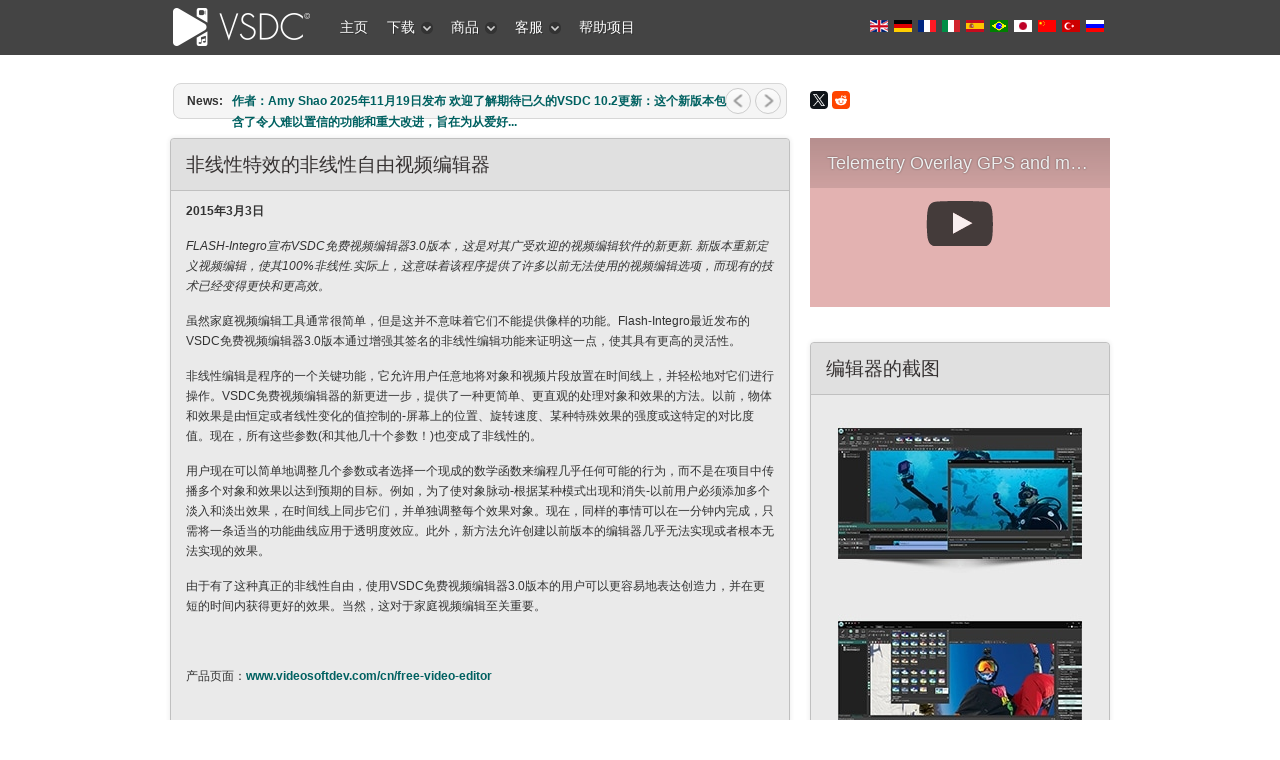

--- FILE ---
content_type: text/html; charset=utf-8
request_url: http://www.videosoftdev.com/cn/news/free-video-editor-for-non-linear-effects
body_size: 17610
content:

 <!DOCTYPE html PUBLIC "-//W3C//DTD XHTML 1.0 Transitional//EN" "http://www.w3.org/TR/xhtml1/DTD/xhtml1-transitional.dtd">
<html xmlns="http://www.w3.org/1999/xhtml" xml:lang="zh-cn" lang="zh-cn" >
<head>
	<link rel="preconnect" href="https://img.youtube.com" />
	<link rel="preconnect" href="https://www.googletagmanager.com" />
	<link rel="preconnect" href="https://www.google-analytics.com" />
	<link rel="preconnect" href="https://cdn.jsdelivr.net" />
	<link rel="preconnect" href="https://cdnjs.cloudflare.com" />
	<meta name="viewport" content="width=device-width, initial-scale=1.0">
	  <base href="http://www.videosoftdev.com/cn/news/free-video-editor-for-non-linear-effects" />
  <meta http-equiv="content-type" content="text/html; charset=utf-8" />
  <meta name="keywords" content="免费非线性视频编辑器，免费非线性视频编辑器软件" />
  <meta name="author" content="VideoSoftDev.com" />
  <meta name="description" content="VSDC推出非线性视频编辑功能，让初学电影制作人员可以通过完全免费的软件获得出色的成果。 3.0版本发布过。" />
  <title>VSDC新的版本使视频编辑过程100％非线性</title>
  <link href="/favicon.ico" rel="shortcut icon" type="image/vnd.microsoft.icon" />
  <link href="https://www.videosoftdev.com/cn/news/free-video-editor-for-non-linear-effects" rel="canonical" />
  <link rel="stylesheet" href="/plugins/system/rokbox/themes/light/rokbox-style.css" type="text/css" />
  <link rel="stylesheet" href="/libraries/gantry/css/grid-12.css" type="text/css" />
  <link rel="stylesheet" href="/libraries/gantry/css/gantry.css" type="text/css" />
  <link rel="stylesheet" href="/libraries/gantry/css/joomla.css" type="text/css" />
  <link rel="stylesheet" href="/templates/rt_modulus/css/joomla.css" type="text/css" />
  <link rel="stylesheet" href="/templates/rt_modulus/css/bodystyle-med.css" type="text/css" />
  <link rel="stylesheet" href="/templates/rt_modulus/css/typography.css" type="text/css" />
  <link rel="stylesheet" href="/templates/rt_modulus/css/extensions.css" type="text/css" />
  <link rel="stylesheet" href="/templates/rt_modulus/css/extensions-med.css" type="text/css" />
  <link rel="stylesheet" href="/templates/rt_modulus/css/template.css" type="text/css" />
  <link rel="stylesheet" href="/templates/rt_modulus/css/template-webkit.css" type="text/css" />
  <link rel="stylesheet" href="/templates/rt_modulus/css/overlays.css" type="text/css" />
  <link rel="stylesheet" href="/modules/mod_roknewsflash/tmpl/themes/light/roknewsflash.css" type="text/css" />
  <link rel="stylesheet" href="/templates/rt_modulus/css/fusionmenu.css" type="text/css" />
  <style type="text/css">
#rt-top-surround2, .title1 .module-title, #rt-top-surround .readon span, #rt-top-surround .readon .button {background:#444;}
#rt-top-surround, .notitle .title, #rt-top-surround, .notitle .title span, #rt-top-surround .title, #rt-top-surround .title span, #rt-body-surround .title1 .title, #rt-body-surround .title1 .title span, #rt-footer-surround .title1 .title, #rt-footer-surround .title1 .title span, #rt-top-surround .inputbox, .ft-highlight .featuretable-cell.ft-row-top, .ft-highlight .featuretable-cell.ft-row-top a {color: rgba(255, 255, 255, 0.9);}
#rt-top-surround a, #rt-top-surround .menutop li > .item, .title1 .title, .title1 .title span, #rt-top-surround .readon span, #rt-top-surround .readon .button, .rokminievents-badge .day, .rokminievents-badge .day, .timeline-dates.date-inline .active {color:#FFFFFF;}
#rt-top-surround .readon:hover span, #rt-top-surround .readon:hover .button {background-color:rgba(255, 255, 255, 0.9)}
.rokminievents-wrapper .timeline .progress .knob, .rokminievents-badge .day, .timeline-dates.date-inline .active, .ft-highlight .featuretable-cell.ft-row-top {background-color:#444;}
#rt-showcase, .title2 .module-title {background:#33637C;}
#rt-showcase, #rt-showcase .title, #rt-showcase .title span, #rt-top-surround .title2 .title, #rt-top-surround .title2 .title span, #rt-body-surround .title2 .title, #rt-body-surround .title2 .title span, #rt-footer-surround .title2 .title, #rt-footer-surround .title2 .title span, #rt-showcase a:hover, #rt-showcase .inputbox {color: rgba(255, 255, 255, 0.9);}
#rt-showcase .readon span, #rt-showcase .readon .button {color: rgba(255, 255, 255, 0.9);}
#rt-showcase .readon:hover span, #rt-showcase .readon:hover .button {color: rgba(255, 255, 255, 0.9);}
#rt-showcase a {color:#333;}
#rt-showcase .readon span, #rt-showcase .readon .button {background-color:#333;}
#rt-showcase .readon:hover span, #rt-showcase .readon:hover .button {background-color:#33637C;}
a, body .root-sub a, #rt-top-surround .menutop li > .item:hover, #rt-top-surround .readon:hover span, #rt-top-surround .readon:hover .button, #rt-top-surround .menutop li.root.f-mainparent-itemfocus > .item, #rt-page-surround #rokweather .day, #rokweather h5,.featuretable-cell-data b, .featuretable-cell-data strong, #rt-body-surround .module-content ul.menu li > a, #rt-body-surround .module-content ul.menu li > .separator, #rt-body-surround .module-content ul.menu li > .item, #rt-top-surround .fusion-submenu-wrapper ul li > .item {color:#006161;}
.rt-article-icons .icon, .rt-article-icons ul li a, #rt-accessibility .button {background-color:#006161;}
body ul.checkmark li:after, body ul.circle-checkmark li:before, body ul.square-checkmark li:before, body ul.circle-small li:after, body ul.circle li:after, body ul.circle-large li:after {border-color:#006161;}
body ul.triangle-small li:after, body ul.triangle li:after, body ul.triangle-large li:after {border-left-color:#006161;}
body {background:#fff;}
#rt-footer-surround, #rt-bottom, #rt-footer, #rt-copyright, #rt-footer-surround .title, #rt-footer-surround .title span, #rt-footer-surround a:hover, #rt-footer-surround .inputbox {color: rgba(34, 34, 34, 0.9);}
#rt-footer-surround .readon span, #rt-footer-surround .readon .button {color: rgba(255, 255, 255, 0.9);}
#rt-footer-bg a {color:#0e9898;}
#rt-footer-surround .readon span, #rt-footer-surround .readon .button {background-color:#0e9898;}
#rt-footer-surround .readon:hover span, #rt-footer-surround .readon:hover .button {background-color:rgba(34, 34, 34, 0.9)}
body #rt-logo {width:145px;height:55px;}
  </style>
  <script src="/media/system/js/mootools-core.js" type="text/javascript"></script>
  <script src="/media/system/js/core.js" type="text/javascript"></script>
  <script src="/media/system/js/mootools-more.js" type="text/javascript"></script>
  <script src="/plugins/system/rokbox/rokbox.js" type="text/javascript"></script>
  <script src="/plugins/system/rokbox/themes/light/rokbox-config.js" type="text/javascript"></script>
  <script src="/libraries/gantry/js/gantry-smartload.js" type="text/javascript"></script>
  <script src="/modules/mod_roknewsflash/tmpl/js/roknewsflash.js" type="text/javascript"></script>
  <script src="/modules/mod_roknavmenu/themes/fusion/js/fusion.js" type="text/javascript"></script>
  <script type="text/javascript">
if (typeof JCaption !== 'undefined') window.addEvent('load', function() { new JCaption('img.caption'); });var rokboxPath = '/plugins/system/rokbox/';window.addEvent('domready', function() {new GantrySmartLoad({'offset': {'x': 200, 'y': 200}, 'placeholder': '[data-uri]', 'exclusion': ['']}); });if (typeof SmoothScroll !== "undefined") window.addEvent("domready", function(){ new SmoothScroll(); });window.addEvent('domready', function() {
});
window.addEvent('load', function() {
});
window.addEvent('domready', function() {
				var x = new RokNewsFlash('newsflash', {
					controls: 1,
					delay: 5000,
					duration: 600
				});
			});            window.addEvent('domready', function() {
                new Fusion('ul.menutop', {
                    pill: 0,
                    effect: 'slide and fade',
                    opacity:  1,
                    hideDelay:  500,
                    centered:  0,
                    tweakInitial: {'x': -3, 'y': 0},
                    tweakSubsequent: {'x':  0, 'y':  1},
                    tweakSizes: {'width': 0, 'height': 0},
                    menuFx: {duration:  400, transition: Fx.Transitions.Quad.easeOut},
                    pillFx: {duration:  400, transition: Fx.Transitions.Back.easeOut}
                });
            });
            
  </script>
	<link rel="stylesheet" href="/templates/rt_modulus/css/vsdcextensions.css?v=2" type="text/css" />
	<link rel="icon" href="/favicon.svg" type="image/svg+xml" />
	<link rel="shortcut icon" href="/favicon.svg" type="image/svg+xml" />
	<style>
		div.mod-languages ul{margin:0;padding:0;list-style:none}div.mod-languages li{margin-left:0;margin-right:2px}div.mod-languages ul.lang-inline li{display:inline}div.mod-languages ul.lang-block li{display:block}div.mod-languages img{border:none}div.mod-languages a{text-decoration:none}
		.rt-container {margin: 0 auto;width: 960px;}
		.mod-languages ul li {display:inline;}
		.topblock-overlay-dark #rt-logo {background: url("[data-uri]") 0 0 no-repeat;}
		.topblock-overlay-dark .menutop li.parent.root .item span .daddyicon, .topblock-overlay-dark .menutop li.root .daddy.item .daddyicon, .topblock-overlay-dark .menutop ul li > .daddy span {background-image: url("[data-uri]");}
		.lazyframe{position:relative;background-color:currentColor;background-repeat:no-repeat;background-size:cover;background-position:center;margin-bottom:15px;}.lazyframe__title{position:absolute;top:0;right:0;left:0;padding:15px 17px;z-index:3;white-space: nowrap;text-overflow: ellipsis;overflow: hidden;}.lazyframe__title::after{z-index:-1}.lazyframe:hover{cursor:pointer}.lazyframe::before{display:block;content:"";width:100%;padding-top:100%}.lazyframe[data-ratio="16:9"]::before{padding-top:56.25%}.lazyframe[data-ratio="4:3"]::before{padding-top:75%}.lazyframe[data-ratio="1:1"]::before{padding-top:100%}.lazyframe iframe{position:absolute;top:0;right:0;bottom:0;left:0;z-index:5;width:100%;height:100%}.lazyframe[data-vendor=youtube],.lazyframe[data-vendor=youtube_nocookie]{background-color:#e3b2b1;font-family:Roboto,Arial,Helvetica,sans-serif}.lazyframe[data-vendor=youtube] .lazyframe__title,.lazyframe[data-vendor=youtube_nocookie] .lazyframe__title{color:#eee;font-family:Roboto,Arial,Helvetica,sans-serif;font-size:18px;text-shadow:rgba(0,0,0,.498039) 0 0 2px;-webkit-font-smoothing:antialiased;-webkit-tap-highlight-color:rgba(0,0,0,0);transition:color .1s cubic-bezier(0.4, 0, 1, 1)}.lazyframe[data-vendor=youtube] .lazyframe__title:hover,.lazyframe[data-vendor=youtube_nocookie] .lazyframe__title:hover{color:#fff}.lazyframe[data-vendor=youtube] .lazyframe__title::before,.lazyframe[data-vendor=youtube_nocookie] .lazyframe__title::before{content:"";display:block;background:linear-gradient(rgba(0, 0, 0, 0.2), transparent);height:98px;width:100%;pointer-events:none;position:absolute;top:0;left:0;right:0;z-index:-1;-webkit-tap-highlight-color:rgba(0,0,0,0)}.lazyframe[data-vendor=youtube]::before,.lazyframe[data-vendor=youtube_nocookie]::before{padding-top:56.25%}.lazyframe[data-vendor=youtube]::after,.lazyframe[data-vendor=youtube_nocookie]::after{content:"";position:absolute;left:50%;top:50%;width:68px;height:48px;margin-left:-34px;margin-top:-24px;background-image:url("data:image/svg+xml,%3Csvg xmlns='http://www.w3.org/2000/svg' viewBox='0 0 512 512'%3E%3Cpath fill='%231F1F1F' d='M255.7 446.3c-53.3.3-106.6-.4-159.8-3.3-17.4-1-34.7-2.5-50.4-11C35 426.3 27 418.4 22 407.2 13.2 388.6 10.5 369 9 349c-3.4-41.3-3.6-82.6-1.8-123.8 1-22 1.6-44 6.8-65.5 2-8.4 5-16.6 8.8-24.4C32 117 48 108 67.3 104c16.2-3 32.8-3 49.3-3.7 56-2.3 112-3.5 168-3 43 .6 86.2 1.7 129.3 4 13.2.6 26.6.8 39.3 5.5 17.2 6.4 30 17.2 37 34.7 6.6 16.8 9.2 34.2 10.6 52 3.8 48.7 4 97.3.7 146-1 16.3-2.2 32.7-6.5 48.8-9.7 37-32.8 51.5-66.7 53.8-36.2 2.5-72.5 3.8-108.8 4.3-21.3.2-42.7 0-64 0zM203.2 344L348 264.7l-144.8-79.3V344z'/%3E%3Cpath fill='%23FEFDFD' d='M203.2 344V185.5L348 264.8 203.2 344z'/%3E%3C/svg%3E");background-position:center center;background-size:100%;background-repeat:no-repeat;opacity:.81;border:none;z-index:4}.lazyframe[data-vendor=youtube]:hover::after,.lazyframe[data-vendor=youtube_nocookie]:hover::after{background-image:url("data:image/svg+xml,%3Csvg xmlns='http://www.w3.org/2000/svg' viewBox='0 0 512 512'%3E%3Cpath fill='%23DD2C28' d='M255.7 446.3c-53.3.3-106.6-.4-159.8-3.3-17.4-1-34.7-2.5-50.4-11C35 426.3 27 418.4 22 407.2 13.2 388.6 10.5 369 9 349c-3.4-41.3-3.6-82.6-1.8-123.8 1-22 1.6-44 6.8-65.5 2-8.4 5-16.6 8.8-24.4C32 117 48 108 67.3 104c16.2-3 32.8-3 49.3-3.7 56-2.3 112-3.5 168-3 43 .6 86.2 1.7 129.3 4 13.2.6 26.6.8 39.3 5.5 17.2 6.4 30 17.2 37 34.7 6.6 16.8 9.2 34.2 10.6 52 3.8 48.7 4 97.3.7 146-1 16.3-2.2 32.7-6.5 48.8-9.7 37-32.8 51.5-66.7 53.8-36.2 2.5-72.5 3.8-108.8 4.3-21.3.2-42.7 0-64 0zM203.2 344L348 264.7l-144.8-79.3V344z'/%3E%3Cpath fill='%23FEFDFD' d='M203.2 344V185.5L348 264.8 203.2 344z'/%3E%3C/svg%3E");opacity:1}.lazyframe[data-vendor=vimeo]{background-color:#00adef}.lazyframe[data-vendor=vimeo] .lazyframe__title{font-family:"Helvetica Neue",Helvetica,Arial,sans-serif;color:#00adef;font-size:20px;font-weight:700;text-rendering:optimizeLegibility;user-select:none;-webkit-font-smoothing:auto;-webkit-tap-highlight-color:rgba(0,0,0,0);background-color:rgba(0,0,0,.5)}.lazyframe[data-vendor=vimeo]::before{padding-top:48.25%}.lazyframe[data-vendor=vimeo]::after{content:"";height:40px;width:65px;display:block;bottom:10px;left:10px;z-index:3;background-color:rgba(0,0,0,.5);background-image:url("data:image/svg+xml,%3Csvg xmlns='http://www.w3.org/2000/svg' width='20' height='20' baseProfile='tiny' viewBox='0 0 24 24'%3E%3Cpath fill='%23FFF' d='M7.765 16.89l8.47-4.89-8.47-4.89'/%3E%3C/svg%3E");background-position:center center;background-size:100% 100%;background-repeat:no-repeat;border-radius:5px;position:relative}.lazyframe[data-vendor=vimeo]:hover::after{background-color:#00adef}
	</style>
	<script async src="https://www.googletagmanager.com/gtag/js?id=G-YDBPF71YNS"></script>
	<script>
	  window.dataLayer = window.dataLayer || [];
	  function gtag(){dataLayer.push(arguments);}
	  gtag('js', new Date());
	  gtag('config', 'G-YDBPF71YNS');
		gtag('event', 'visit_page', {'eventLabel': 'desktop'});
		setTimeout("gtag('event', 'read', {'eventLabel': 'desktop'})", 15000);
	</script>
</head>
  <body  class="topblock-overlay-dark showcaseblock-overlay-dark footerblock-overlay-light fixedheader-0 readonstyle-button font-family-modulus font-size-is-default menu-type-fusionmenu inputstyling-enabled-1 typography-style-light col12 option-com-content menu-free-video-editor-for-non-linear-effects">
	<script type="text/javascript">
	  window.addEvent('domready', function() {
		$$('em.ajaxlink').addEvent("click", function(event) {
		  event.stop();
		  uss = this.get("class").replace("ajaxlink ", "");
		  var req = new Request({
			method: 'post', url: '/services/dataurl.aspx', data: { 'key': uss },
			onComplete: function(response) { if (response!='') window.location=response }
		  }).send();
		});
	  });
	</script>
    <div id="rt-page-surround">
            <div id="rt-top-surround">
        <div id="rt-top-surround2">
                              <div id="rt-header"><div id="rt-header2">
            <div class="rt-container">
              <div class="rt-grid-3 rt-alpha">
    			<div class="rt-block logo-block">
				    	    		<a href="/" id="rt-logo"></a>
				    		</div>
	    
</div>
<div class="rt-grid-6">
     	<div class="alternate">
                <div class="flush-menu">
                    <div class="rt-block">
								<div class="module-content">
                	<div class="rt-fusionmenu">
<div class="nopill">
<div class="rt-menubar">
    <ul class="menutop level1" >
                        <li class="item249 root" >
                        	                <a class="orphan item bullet" href="/cn/"  >
                    <span>
                                        主页                                                            </span>
                </a>
            
                    </li>
                                <li class="item107 parent root" >
                            <span class="daddy item bullet nolink">
                    <span>
                                            下载                                                            <span class="daddyicon"></span>
                                        </span>
                </span>
            
                                                <div class="fusion-submenu-wrapper level2 " style="width:180px;">
                        
                        <ul class="level2" style="width:180px;">
                                                                                                        <li class="item108" >
                        	                <a class="orphan item bullet" href="/cn/free-video-editor/download"  >
                    <span>
                                        视频编辑器                                                            </span>
                </a>
            
                    </li>
                                                                                                                                                <li class="item512" >
                        	                <a class="orphan item bullet" href="/cn/free-screen-recorder/download"  >
                    <span>
                                        Screen Recorder                                                            </span>
                </a>
            
                    </li>
                                                                                                                                                <li class="item212" >
                        	                <a class="orphan item bullet" href="/cn/free-video-converter/download"  >
                    <span>
                                        视频转换器                                                            </span>
                </a>
            
                    </li>
                                                                                                                                                <li class="item116" >
                        	                <a class="orphan item bullet" href="/cn/free-audio-converter/download"  >
                    <span>
                                        音訊工具                                                            </span>
                </a>
            
                    </li>
                                                                                            </ul>

                                                <div class="drop-bot"></div>
                    </div>
                                    </li>
                                <li class="item105 parent root" >
                            <span class="daddy item bullet nolink">
                    <span>
                                            商品                                                            <span class="daddyicon"></span>
                                        </span>
                </span>
            
                                                <div class="fusion-submenu-wrapper level2 " style="width:180px;">
                        
                        <ul class="level2" style="width:180px;">
                                                                                                        <li class="item354" >
                        	                <a class="orphan item bullet" href="/cn/video-editor-pro"  >
                    <span>
                                        视频编辑器专业版本                                                            </span>
                </a>
            
                    </li>
                                                                                                                                                <li class="item106" >
                        	                <a class="orphan item bullet" href="/cn/free-video-editor"  >
                    <span>
                                        视频编辑器免费版本                                                            </span>
                </a>
            
                    </li>
                                                                                                                                                <li class="item572" >
                        	                <a class="orphan item bullet" href="/cn/video-editor-ios"  >
                    <span>
                                        Video Editor iOS                                                            </span>
                </a>
            
                    </li>
                                                                                                                                                <li class="item519" >
                        	                <a class="orphan item bullet" href="/cn/free-screen-recorder"  >
                    <span>
                                        Screen Recorder                                                            </span>
                </a>
            
                    </li>
                                                                                                                                                <li class="item211" >
                        	                <a class="orphan item bullet" href="/cn/free-video-converter"  >
                    <span>
                                        视频转换器                                                            </span>
                </a>
            
                    </li>
                                                                                                                                                <li class="item115" >
                        	                <a class="orphan item bullet" href="/cn/free-audio-converter"  >
                    <span>
                                        音频转换器                                                            </span>
                </a>
            
                    </li>
                                                                                                                                                <li class="item150" >
                        	                <a class="orphan item bullet" href="/cn/free-audio-cd-grabber"  >
                    <span>
                                        CD音频截取器                                                            </span>
                </a>
            
                    </li>
                                                                                            </ul>

                                                <div class="drop-bot"></div>
                    </div>
                                    </li>
                                <li class="item109 parent root" >
                            <span class="daddy item bullet nolink">
                    <span>
                                            客服                                                            <span class="daddyicon"></span>
                                        </span>
                </span>
            
                                                <div class="fusion-submenu-wrapper level2 " style="width:180px;">
                        
                        <ul class="level2" style="width:180px;">
                                                                                                        <li class="item378" >
                        	                <a class="orphan item bullet" href="/cn/support/video-editor-help"  >
                    <span>
                                        说明书                                                            </span>
                </a>
            
                    </li>
                                                                                                                                                <li class="item111" >
                        	                <a class="orphan item bullet" href="/cn/support/faq"  >
                    <span>
                                        学习常见问题                                                            </span>
                </a>
            
                    </li>
                                                                                                                                                <li class="item113" >
                        	                <a class="orphan item bullet" href="/cn/how-to-use-free-video-editor"  >
                    <span>
                                        基础知识                                                            </span>
                </a>
            
                    </li>
                                                                                                                                                <li class="item110" >
                        	                <a class="orphan item bullet" href="/cn/support/feedback"  >
                    <span>
                                        反馈                                                            </span>
                </a>
            
                    </li>
                                                                                                                                                <li class="item451" >
                        	                <a class="orphan item bullet" href="/cn/support/free-video-editing-software-for-schools"  >
                    <span>
                                        学校的许可证                                                            </span>
                </a>
            
                    </li>
                                                                                                                                                <li class="item413" >
                        	                <a class="orphan item bullet" href="/cn/news"  >
                    <span>
                                        新闻                                                            </span>
                </a>
            
                    </li>
                                                                                            </ul>

                                                <div class="drop-bot"></div>
                    </div>
                                    </li>
                                <li class="item303 root" >
                        	                <a class="orphan item bullet" href="/cn/help-us"  >
                    <span>
                                        帮助项目                                                            </span>
                </a>
            
                    </li>
                    </ul>
</div>
<div class="clear"></div>
</div>
</div>					<div class="clear"></div>
				</div>
            </div>
                </div>
			</div>
	
</div>
<div class="rt-grid-3 rt-omega">
     	<div class="alternate">
                <div class=" flush nobox">
                    <div class="rt-block">
								<div class="module-content">
                	<div class="mod-languages flush nobox">

	<ul class="lang-inline">
						<li class="">
			<a href="/news/free-video-editor-for-non-linear-effects">
												<img src="[data-uri]" alt="English (UK)" title="English (UK)" width="18px" height="12px">
										</a>
			</li>
								<li class="">
			<a href="/de/news/free-video-editor-for-non-linear-effects">
												<img src="[data-uri]" alt="Deutsch" title="Deutsch" width="18px" height="12px">
										</a>
			</li>
								<li class="">
			<a href="/fr/news/free-video-editor-for-non-linear-effects">
												<img src="[data-uri]" alt="Français" title="Français" width="18px" height="12px">
										</a>
			</li>
								<li class="">
			<a href="/it/news/free-video-editor-for-non-linear-effects">
												<img src="[data-uri]" alt="Italiano" title="Italiano" width="18px" height="12px">
										</a>
			</li>
								<li class="">
			<a href="/es/news/free-video-editor-for-non-linear-effects">
												<img src="[data-uri]" alt="Español" title="Español" width="18px" height="12px">
										</a>
			</li>
								<li class="">
			<a href="/pt/news/free-video-editor-for-non-linear-effects">
												<img src="[data-uri]" alt="Português" title="Português" width="18px" height="12px">
										</a>
			</li>
								<li class="">
			<a href="/jp/news/free-video-editor-for-non-linear-effects">
												<img src="[data-uri]" alt="日本語" title="日本語" width="18px" height="12px">
										</a>
			</li>
								<li class="lang-active">
			<a href="/cn/news/free-video-editor-for-non-linear-effects">
												<img src="[data-uri]" alt="中文简体" title="中文简体" width="18px" height="12px">
										</a>
			</li>
								<li class="">
			<a href="/tr/news/free-video-editor-for-non-linear-effects">
												<img src="[data-uri]" alt="Türkiye" title="Türkiye" width="18px" height="12px">
										</a>
			</li>
								<li class="">
			<a href="/ru/news/free-video-editor-for-non-linear-effects">
												<img src="[data-uri]" alt="Русский" title="Русский" width="18px" height="12px">
										</a>
			</li>
				</ul>

</div>
					<div class="clear"></div>
				</div>
            </div>
                </div>
			</div>
	
</div>
              <div class="clear"></div>
            </div>
          </div></div>
                  </div>
        <div id="top-shadow"></div>
      </div>
            <div id="rt-body-bg">
        <div class="rt-container">
                    <div id="rt-drawer">
            <div class="rt-container">
                            <div class="clear"></div>
            </div>
          </div>
                              <div id="rt-body-surround" class="body-style-med">
                                    <div id="rt-utility">
              <div class="rt-grid-8 rt-alpha">
                    <div class="nobox flush">
                    <div class="rt-block">
								<div class="module-content">
                	<div id="newsflash" class="roknewsflash nobox flush">
<div class="dual-bg">
    <div class="dual-bg1">
	<div class="dual-bg2">
	    <div class="dual-bg3">
		    <span class="flashing">News:</span>
			<ul style="margin-left:50px;">
		<li>
		    <a href="/cn/gps-gopro-widget">
		    作者：Amy Shao 2025年11月19日发布 

欢迎了解期待已久的VSDC 10.2更新：这个新版本包含了令人难以置信的功能和重大改进，旨在为从爱好...  		    </a>
		</li>
		<li>
		    <a href="/cn/secret-4k-editing">
		    你好，我是Mattea Wharton，來自西雅圖的旅行影片創作者。整整三年，我一直在與那些會在我影片上加上難看浮水印的編輯軟體鬥爭，直到我發現了VSDC。這款...  		    </a>
		</li>
		<li>
		    <a href="/cn/support-hdr-video-and-gps-telemetry">
		    published Amy Shao 6/10/25 

等待全新非凡体验的日子终于结束了！这次更新不只是又一个版本——而是VSDC 10.1！ 

V...  		    </a>
		</li>
		<li>
		    <a href="/cn/background-templates-and-text-transform">
		    这个节日季，迎接全新的开始！VSDC视频编辑器带来了最新的9.4版本。我们倾听了您的建议，专注于优化您最常用的工具，同时为明年更多创新功能奠定基础。 
增強的...  		    </a>
		</li>
			</ul>
		</div>
	    </div>
	</div>
    </div>
</div>					<div class="clear"></div>
				</div>
            </div>
                </div>
			
</div>
<div class="rt-grid-4 rt-omega">
                    <div class="nobox flush">
                    <div class="rt-block">
								<div class="module-content">
                	

<div class="customnobox flush"  >
	<div class="fb-like" style="float: left; margin-top: 10px;" data-href="https://www.videosoftdev.com" data-send="false" data-layout="button_count" data-width="80" data-show-faces="false"> </div>
<script src="https://yastatic.net/share2/share.js"></script>
<div style="float: left; margin-top: 11px;" class="ya-share2" data-curtain data-lang="en" data-size="s" data-services="twitter,reddit"></div></div>
					<div class="clear"></div>
				</div>
            </div>
                </div>
			
</div>
              <div class="clear"></div>
            </div>
                                                                        
<div id="rt-main" class="mb8-sa4">
	<div class="rt-container">
		<div class="rt-grid-8">
															<div class="rt-block">
						<div id="rt-mainbody">
							<div class="component-content rt-joomla">
								<div class="rt-article">
	<div class="item-page">
						<div class="article-header">
						<div class="module-title"><div class="module-title2"><div class="module-title3">
				<h1 class="title">
											非线性特效的非线性自由视频编辑器									</h1>
			</div></div></div>
						<div class="clear"></div>
			
								</div>

		
		
		

								<p><strong>2015年3月3日</strong></p>
<p><em>FLASH-Integro宣布VSDC免费视频编辑器3.0版本，这是对其广受欢迎的视频编辑软件的新更新. 新版本重新定义视频编辑，使其100%非线性.实际上，这意味着该程序提供了许多以前无法使用的视频编辑选项，而现有的技术已经变得更快和更高效。</em></p>
<p>虽然家庭视频编辑工具通常很简单，但是这并不意味着它们不能提供像样的功能。Flash-Integro最近发布的VSDC免费视频编辑器3.0版本通过增强其签名的非线性编辑功能来证明这一点，使其具有更高的灵活性。</p>
<p>非线性编辑是程序的一个关键功能，它允许用户任意地将对象和视频片段放置在时间线上，并轻松地对它们进行操作。VSDC免费视频编辑器的新更进一步，提供了一种更简单、更直观的处理对象和效果的方法。以前，物体和效果是由恒定或者线性变化的值控制的-屏幕上的位置、旋转速度、某种特殊效果的强度或这特定的对比度值。现在，所有这些参数(和其他几十个参数！)也变成了非线性的。</p>
<p>用户现在可以简单地调整几个参数或者选择一个现成的数学函数来编程几乎任何可能的行为，而不是在项目中传播多个对象和效果以达到预期的目标。例如，为了使对象脉动-根据某种模式出现和消失-以前用户必须添加多个淡入和淡出效果，在时间线上同步它们，并单独调整每个效果对象。现在，同样的事情可以在一分钟内完成，只需将一条适当的功能曲线应用于透明度效应。此外，新方法允许创建以前版本的编辑器几乎无法实现或者根本无法实现的效果。</p>
<p>由于有了这种真正的非线性自由，使用VSDC免费视频编辑器3.0版本的用户可以更容易地表达创造力，并在更短的时间内获得更好的效果。当然，这对于家庭视频编辑至关重要。</p>
<p> </p>
<p>产品页面：<a href="/free-video-editor">www.videosoftdev.com/cn/free-video-editor</a></p>
<p> </p> 						
						
				
							</div>
</div>
							</div>
						</div>
						<div class="clear"></div>
					</div>
												</div>
		            <div class="rt-grid-4 ">
                <div id="rt-sidebar-a">
                                    <div class="flush nobox">
                    <div class="rt-block">
								<div class="module-content">
                	

<div class="customflush nobox"  >
	<div class="lazyframe" data-src="https://www.youtube.com/embed/MuYs33iyD1A" data-title="Telemetry Overlay GPS and metrics for GoPro" data-thumbnail="https://img.youtube.com/vi/MuYs33iyD1A/mqdefault.jpg" data-vendor="youtube"></div>
</div>
					<div class="clear"></div>
				</div>
            </div>
                </div>
			                    <div class="rt-block">
								<div class="main-title module-title"><div class="module-title2"><div class="module-title3"><h2 class="title">编辑器的截图</h2></div></div></div>
                				<div class="module-content">
                	

<div class="custom"  >
	<p style="text-align: center;"><a href="/images/video_editor/screenshots/vsdc_screenshots-blackui_eng_2.jpg" rel="rokbox[1600 861](videoeditor)" title="VSDC Free Video Editor :: video files editing"><img class="album" src="http://www.videosoftdev.com/images/video_editor/screenshots/vsdc_screenshots-blackui_eng_2_thumb.jpg" alt="VSDC Free Video Editor :: video files editing" width="244" height="178" /></a> </p>
<p style="text-align: center;"><a href="/images/video_editor/screenshots/vsdc_screenshots-blackui_eng_3.jpg" rel="rokbox[1600 861](videoeditor)" title="VSDC Free Video Editor :: slideshow creating"><img class="album" src="http://www.videosoftdev.com/images/video_editor/screenshots/vsdc_screenshots-blackui_eng_3_thumb.jpg" alt="VSDC Free Video Editor :: slideshow creating" width="244" height="178" /></a> </p>
<p style="text-align: center;"><a href="/images/video_editor/screenshots/vsdc_screenshots-blackui_eng_4.jpg" rel="rokbox[1600 861](videoeditor)" title="VSDC Free Video Editor :: video cropping"><img class="album" src="http://www.videosoftdev.com/images/video_editor/screenshots/vsdc_screenshots-blackui_eng_4_thumb.jpg" alt="VSDC Free Video Editor :: video cropping" width="244" height="178" /></a> </p>
<p style="text-align: center;"><a href="/images/video_editor/screenshots/vsdc_screenshots-blackui_eng_5.jpg" rel="rokbox[1600 861](videoeditor)" title="VSDC Free Video Editor :: animation creating"><img class="album" src="http://www.videosoftdev.com/images/video_editor/screenshots/vsdc_screenshots-blackui_eng_5_thumb.jpg" alt="VSDC Free Video Editor :: animation creating" width="244" height="178" /></a> </p>
<p style="text-align: center;"><a href="/images/video_editor/screenshots/vsdc_screenshots-blackui_eng_6.jpg" rel="rokbox[1600 861](videoeditor)" title="VSDC Free Video Editor :: project exporting"><img class="album" src="http://www.videosoftdev.com/images/video_editor/screenshots/vsdc_screenshots-blackui_eng_6_thumb.jpg" alt="VSDC Free Video Editor :: project exporting" width="244" height="178" /></a> </p>
<p style="text-align: center;"><a href="/images/video_editor/screenshots/vsdc_screenshots-blackui_eng_1.jpg" rel="rokbox[1600 861](videoeditor)" title="VSDC Free Video Editor :: project settings"><img class="album" src="http://www.videosoftdev.com/images/video_editor/screenshots/vsdc_screenshots-blackui_eng_1_thumb.jpg" alt="VSDC Free Video Editor :: project settings" width="244" height="178" /></a> </p></div>
					<div class="clear"></div>
				</div>
            </div>
        	                <div class="title2">
                    <div class="rt-block">
								<div class="main-title module-title"><div class="module-title2"><div class="module-title3"><h2 class="title">流行产品</h2></div></div></div>
                				<div class="module-content">
                	

<div class="customtitle2"  >
	<ul class="list-icon rightarrow">
<li><a href="/free-video-editor">VSDC Free Video Editor</a></li>
<li><a href="/free-video-converter">VSDC Free Video Converter</a></li>
<li><a href="/free-audio-converter">VSDC Free Audio Converter</a></li>
<li><a href="/free-audio-cd-grabber">VSDC Free Audio CD Grabber</a></li>
</ul></div>
					<div class="clear"></div>
				</div>
            </div>
                </div>
			
                </div>
            </div>

		<div class="clear"></div>
	</div>
</div>
                                  </div>
        </div>
      </div>
            <div id="rt-footer-bg">
        <div class="rt-container">
          <div id="rt-footer-surround">
                                                <div id="rt-copyright">
              <div class="rt-grid-12 rt-alpha rt-omega">
     	<div class="alternate">
                    <div class="rt-block">
								<div class="module-content">
                	

<div class="custom"  >
	<div>
<div class="rt-justify" style="float: right; padding-left: 20px; padding-bottom: 20px;"><em class="ajaxlink ajxfacebook"> <img src="/images/social/facebook.png" border="0" alt="Like us on Facebook" title="Like us on Facebook" width="32" height="32" style="vertical-align: middle;" /> <strong>Like us</strong> on Facebook</em><br /> <em class="ajaxlink ajxtwitter"> <img src="/images/social/twitter.png" border="0" alt="Follow us on Twitter" title="Follow us on Twitter" width="32" height="32" style="vertical-align: middle;" /> <strong>Follow us</strong> on Twitter</em><br /> <em class="ajaxlink ajxyoutube"> <strong>Watch us</strong> on YouTube
<div style="display:flex;align-items:center;">
<img src="[data-uri]" border="0" alt="Watch us on YouTube" title="Watch us on YouTube" width="34px" height="24px" style="vertical-align: middle;" /> &nbsp;&nbsp;/ @VSDCFreeVideoEditor
</div></em></div>
<div>
<p>© 2011-2025, <em class="ajaxlink ajxvideosoftdev">www.videosoftdev.com</em>, FLASH-INTEGRO LLC. <em class="ajaxlink ajxprivacy">Privacy policy</em> | <em class="ajaxlink ajxterms">Terms of use</em> | <em class="ajaxlink ajxabout">About us</em><br />此处被引用的所有商标均为其各自所有者的专有财产。</p>
<p><span class="copytext">只有获得网站管理员的书面许可，才能从本网站复制任何材料。</span></p>
</div>
</div></div>
					<div class="clear"></div>
				</div>
            </div>
        	</div>
	
</div>
              <div class="clear"></div>
            </div>
                                  </div>
        </div>
      </div>
                      </div>
	<!-- Yandex.Metrika counter --> <script type="text/javascript" > (function (d, w, c) { (w[c] = w[c] || []).push(function() { try { w.yaCounter11225893 = new Ya.Metrika({ id:11225893, clickmap:true, trackLinks:true, accurateTrackBounce:true }); } catch(e) { } }); var n = d.getElementsByTagName("script")[0], x = "https://cdn.jsdelivr.net/npm/yandex-metrica-watch/watch.js", s = d.createElement("script"), f = function () { n.parentNode.insertBefore(s, n); }; for (var i = 0; i < document.scripts.length; i++) { if (document.scripts[i].src === x) { return; } } s.type = "text/javascript"; s.async = true; s.src = x; if (w.opera == "[object Opera]") { d.addEventListener("DOMContentLoaded", f, false); } else { f(); } })(document, window, "yandex_metrika_callbacks"); </script> <noscript><div><img src="https://mc.yandex.ru/watch/11225893" style="position:absolute; left:-9999px;" alt="" /></div></noscript> <!-- /Yandex.Metrika counter -->
    <script type="text/javascript" src="https://cdnjs.cloudflare.com/ajax/libs/jquery/3.5.1/jquery.min.js" charset="utf-8"></script>
	<script type="text/javascript" async src="/media/vsdc.js?v=3" charset="utf-8"></script>
</body>
</html>
